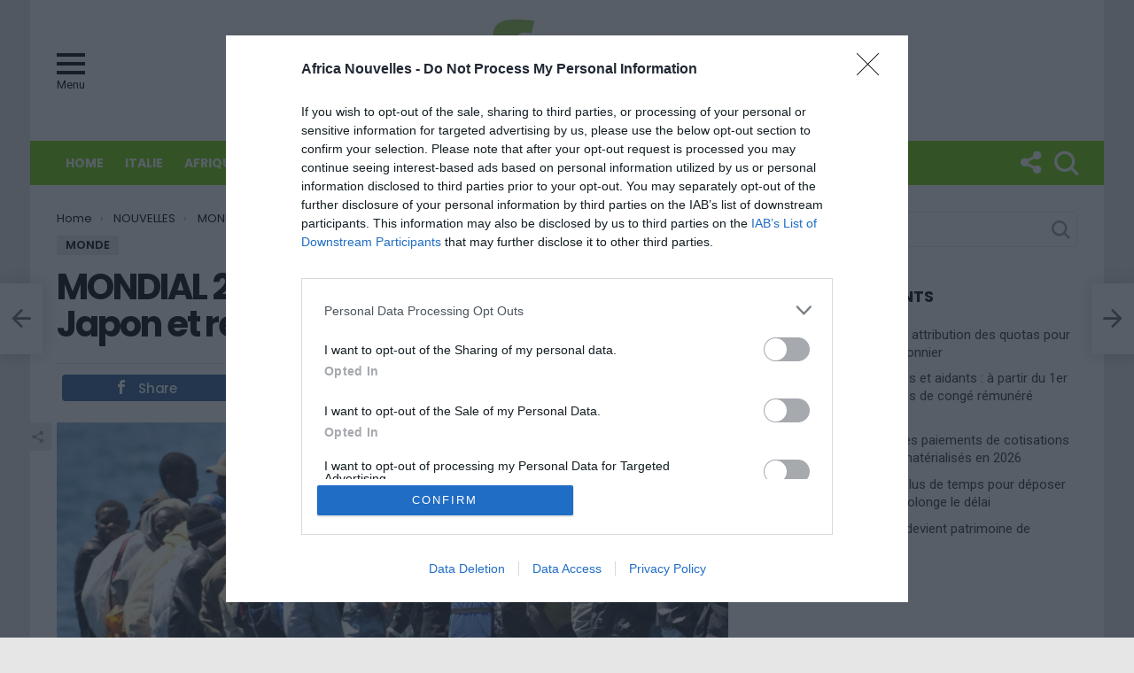

--- FILE ---
content_type: text/css
request_url: https://www.africanouvelles.com/wp-content/plugins/g1-socials/css/screen-basic.min.css?ver=1.1.16
body_size: 1488
content:
.g1-socials-item-link{display:block;position:relative;margin:side-values(0);padding:side-values(0);border:0!important;text-decoration:none}.g1-socials-item-icon{display:inline-block;width:32px;height:32px;font:14px/32px FontAwesome;text-align:center;-webkit-font-smoothing:antialiased;-moz-osx-font-smoothing:grayscale;transform:translate(0,0);color:#fff}.g1-socials-item-icon-48{width:48px;height:48px;font-size:28px;line-height:48px}.g1-socials-item-icon-64{width:64px;height:64px;font-size:42px;line-height:64px}.g1-socials-item-icon-behance:before{content:"\f1b4"}.g1-socials-item-icon-codepen:before{content:"\f1cb"}.g1-socials-item-icon-delicious:before{content:"\f1a5"}.g1-socials-item-icon-deviantart:before{content:"\f1bd"}.g1-socials-item-icon-digg:before{content:"\f1a6"}.g1-socials-item-icon-dribbble:before{content:"\f17d"}.g1-socials-item-icon-facebook:before{content:"\f09a"}.g1-socials-item-icon-flickr:before{content:"\f16e"}.g1-socials-item-icon-foursquare:before{content:"\f180"}.g1-socials-item-icon-github:before{content:"\f09b"}.g1-socials-item-icon-googleplus:before{content:"\f0d5"}.g1-socials-item-icon-instagram:before{content:"\f16d"}.g1-socials-item-icon-jsfiddle:before{content:"\f1cc"}.g1-socials-item-icon-lastfm:before{content:"\f202"}.g1-socials-item-icon-linkedin:before{content:"\f0e1"}.g1-socials-item-icon-pinterest:before{content:"\f0d2"}.g1-socials-item-icon-reddit:before{content:"\f1a1"}.g1-socials-item-icon-slideshare:before{content:"\f1e7"}.g1-socials-item-icon-snapchat:before{content:"\f2ac"}.g1-socials-item-icon-stackoverflow:before{content:"\f16c"}.g1-socials-item-icon-stumbleupon:before{content:"\f1a4"}.g1-socials-item-icon-tumblr:before{content:"\f173"}.g1-socials-item-icon-twitter:before{content:"\f099"}.g1-socials-item-icon-vimeo:before{content:"\f194"}.g1-socials-item-icon-vine:before{content:"\f1ca"}.g1-socials-item-icon-xing:before{content:"\f168"}.g1-socials-item-icon-yelp:before{content:"\f1e9"}.g1-socials-item-icon-youtube:before{content:"\f16a"}.g1-socials-item-icon-behance{background-color:#1769ff}.g1-socials-item-icon-codepen{background-color:#231f20}.g1-socials-item-icon-delicious{background-color:#3274d1}.g1-socials-item-icon-deviantart{background-color:#4b5d50}.g1-socials-item-icon-digg{background-color:#14589e}.g1-socials-item-icon-dribbble{background-color:#ea4c89}.g1-socials-item-icon-facebook{background-color:#3b5998}.g1-socials-item-icon-flickr{background-color:#0063db}.g1-socials-item-icon-foursquare{background-color:#2398c9}.g1-socials-item-icon-github{background-color:#4183c4}.g1-socials-item-icon-googleplus{background-color:#d14836}.g1-socials-item-icon-instagram{background-color:#3f729b}.g1-socials-item-icon-jsfiddle{background-color:#4679a4}.g1-socials-item-icon-lastfm{background-color:#d51007}.g1-socials-item-icon-linkedin{background-color:#007fb1}.g1-socials-item-icon-pinterest{background-color:#cb2027}.g1-socials-item-icon-reddit{background-color:#ff4500}.g1-socials-item-icon-slideshare{background-color:#099}.g1-socials-item-icon-snapchat{background-color:#fffc00;color:#000}.g1-socials-item-icon-stackoverflow{background-color:#f47920}.g1-socials-item-icon-stumbleupon{background-color:#eb4924}.g1-socials-item-icon-tumblr{background-color:#2c4762}.g1-socials-item-icon-twitter{background-color:#39a9e0}.g1-socials-item-icon-vimeo{background-color:#4bf}.g1-socials-item-icon-vine{background-color:#00a47a}.g1-socials-item-icon-xing{background-color:#006567}.g1-socials-item-icon-yelp{background-color:#c93c27}.g1-socials-item-icon-youtube{background-color:#cd332d}.g1-socials-item-icon-text{background-color:transparent;color:inherit}.g1-socials-item-tooltip{display:block;visibility:hidden;position:absolute;bottom:100%;left:50%;width:260px;margin-bottom:10px;font:12px/1.2 sans-serif;text-align:center;-webkit-transform:translate(0,-20px);-moz-transform:translate(0,-20px);-ms-transform:translate(0,-20px);-o-transform:translate(0,-20px);transform:translate(0,-20px);-webkit-transition:-webkit-transform 375ms ease-in-out;-moz-transition:-moz-transform 375ms ease-in-out;-o-transition:-o-transform 375ms ease-in-out;transition:transform 375ms ease-in-out}.g1-socials-item-tooltip-inner{display:inline-block;position:relative;left:-50%;padding:6px 8px;white-space:nowrap;border-color:#000;border-color:rgba(0,0,0,.666);background-color:#000;background-color:rgba(0,0,0,.666);color:#fff}.g1-socials-item-tooltip-inner:after{display:block;position:absolute;top:100%;left:50%;width:0;height:0;margin-left:-6px;border-width:6px;content:"";border-style:solid;border-color:transparent;border-top-color:inherit}.g1-socials-item-link:hover .g1-socials-item-tooltip{visibility:visible;-webkit-transform:translate(0,0);-moz-transform:translate(0,0);-ms-transform:translate(0,0);-o-transform:translate(0,0);transform:translate(0,0)}.g1-socials-items{max-width:100%;margin:side-values(0 0 1.5rem);padding:side-values(0);list-style:none}.g1-socials-items-tpl-grid{font-size:0}.g1-socials-items-tpl-grid .g1-socials-item{display:inline-block;font-size:1rem}.widget_g1_socials_instagram .g1-instagram-items{display:-ms-flexbox;display:-webkit-flex;display:flex;-ms-flex-pack:center;-webkit-justify-content:center;justify-content:center;-ms-flex-wrap:wrap;-webkit-flex-wrap:wrap;flex-wrap:wrap;margin-left:-3px;margin-right:-3px;list-style:none}.widget_g1_socials_instagram .g1-instagram-items li{-webkit-box-sizing:border-box;-moz-box-sizing:border-box;box-sizing:border-box;width:33.33333%;padding:0 3px 6px 3px}.widget_g1_socials_instagram .g1-instagram-items li a{display:block}.widget_g1_socials_instagram .g1-instagram-items li a img{width:100%;display:block}.widget_g1_socials_instagram .g1-instagram-overview{text-align:center}.g1-twitter-items{margin-left:0;list-style:none}.g1-tweet:after{clear:both;display:table;content:""}.g1-tweet-text{margin-bottom:.75rem}.g1-tweet-meta{float:left}.g1-tweet-meta time:before{margin-right:7px;font-size:24px;font-family:FontAwesome;vertical-align:middle;content:"\f099"}.g1-tweet-intents{float:right}